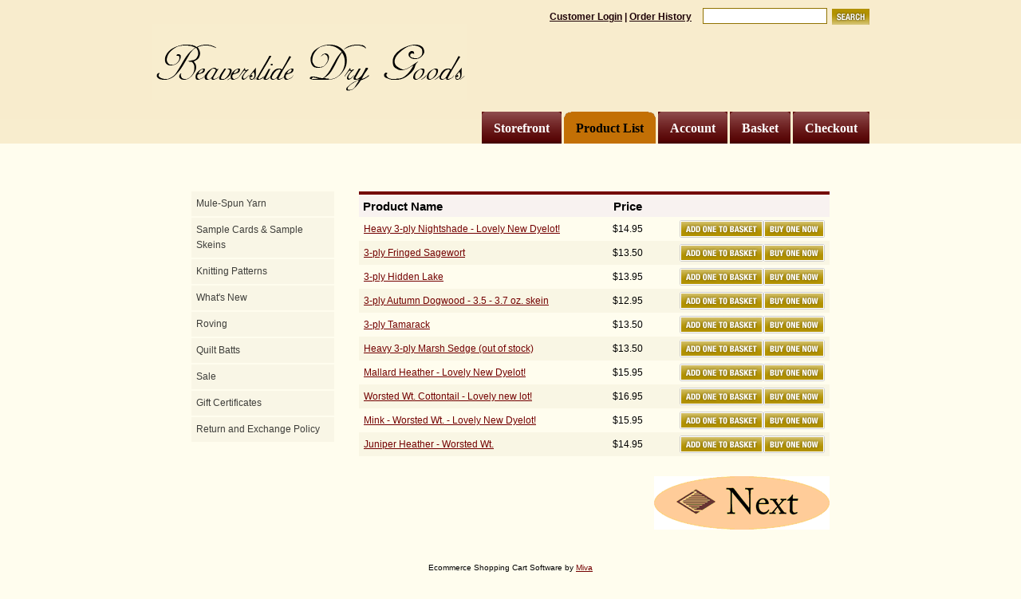

--- FILE ---
content_type: text/html
request_url: https://www.beaverslide.com/mm5/merchant.mvc?Session_ID=a03aa1701c53bf8d6c7b4cba44e005c8&Screen=PLST&Store_Code=BDG
body_size: 1772
content:
<!DOCTYPE HTML PUBLIC "-//W3C//DTD HTML 4.01 Transitional//EN" "http://www.w3.org/TR/html4/loose.dtd"><html>
<head><title>Beaverslide Dry Goods: Product List</title><base href="https://www.beaverslide.com/mm5/"><link type="text/css" rel="stylesheet" href="mm_styles.css" media="">
<!--[if lt IE 7]><style type="text/css">#currenttab { width:50px; }.hiddentab { width: 50px; }</style><![endif]-->
</head><body>
<div id="topbar"><div id="logobar"><div id="search"><form method="post" action="https://www.beaverslide.com/mm5/merchant.mvc?Session_ID=35d6dbf492b2bf507e649ea99588f6b8&"><input type="hidden" name="Store_Code" value="BDG"><input type="hidden" name="Screen" value="SRCH"><span id="loginlink"><a href="https://www.beaverslide.com/mm5/merchant.mvc?Session_ID=35d6dbf492b2bf507e649ea99588f6b8&Screen=LOGN&Order=0&Store_Code=BDG">Customer Login</a> | <a href="https://www.beaverslide.com/mm5/merchant.mvc?Session_ID=35d6dbf492b2bf507e649ea99588f6b8&Screen=ORHL&Store_Code=BDG">Order History</a></span>
<input type="text" name="Search" id="searchfield" value="" /><input type="image" src="graphics/en-US/new/search_btn.gif" class="searchbutton" /></form></div><a href="https://www.beaverslide.com/mm5/merchant.mvc?Session_ID=35d6dbf492b2bf507e649ea99588f6b8&Screen=SFNT&Store_Code=BDG" id="logo" title="My Company" border="0" /></a><ul><li class="hiddentab"><b><h3><a href="https://www.beaverslide.com/mm5/merchant.mvc?Session_ID=35d6dbf492b2bf507e649ea99588f6b8&Screen=OINF&Store_Code=BDG">Checkout</a></h3></b></li><li class="hiddentab"><b><h3><a href="https://www.beaverslide.com/mm5/merchant.mvc?Session_ID=35d6dbf492b2bf507e649ea99588f6b8&Screen=BASK&Store_Code=BDG">Basket</a></h3></b></li><li class="hiddentab"><b><h3><a href="https://www.beaverslide.com/mm5/merchant.mvc?Session_ID=35d6dbf492b2bf507e649ea99588f6b8&Screen=LOGN&Order=0&Store_Code=BDG">Account</a></h3></b></li><li id="currenttab"><b><h3>Product List</h3></b></li><li class="hiddentab"><b><h3><a href="https://www.beaverslide.com/mm5/merchant.mvc?Session_ID=35d6dbf492b2bf507e649ea99588f6b8&Screen=SFNT&Order=0&Store_Code=BDG">Storefront</a></h3></b></li></ul><br class="clear" /></div></div>
<div id="mainbody"><div id="subnav">
<ul id="first"><li><a href="https://www.beaverslide.com/mm5/merchant.mvc?Session_ID=35d6dbf492b2bf507e649ea99588f6b8&Screen=CTGY&Store_Code=BDG&Category_Code=MY">Mule-Spun Yarn</a></li><li><a href="https://www.beaverslide.com/mm5/merchant.mvc?Session_ID=35d6dbf492b2bf507e649ea99588f6b8&Screen=CTGY&Store_Code=BDG&Category_Code=CARDS">Sample Cards & Sample Skeins</a></li><li><a href="https://www.beaverslide.com/mm5/merchant.mvc?Session_ID=35d6dbf492b2bf507e649ea99588f6b8&Screen=CTGY&Store_Code=BDG&Category_Code=KK">Knitting Patterns</a></li><li><a href="https://www.beaverslide.com/mm5/merchant.mvc?Session_ID=35d6dbf492b2bf507e649ea99588f6b8&Screen=CTGY&Store_Code=BDG&Category_Code=WN">What's New</a></li><li><a href="https://www.beaverslide.com/mm5/merchant.mvc?Session_ID=35d6dbf492b2bf507e649ea99588f6b8&Screen=CTGY&Store_Code=BDG&Category_Code=ROV">Roving</a></li><li><a href="https://www.beaverslide.com/mm5/merchant.mvc?Session_ID=35d6dbf492b2bf507e649ea99588f6b8&Screen=CTGY&Store_Code=BDG&Category_Code=QB">Quilt Batts</a></li><li><a href="https://www.beaverslide.com/mm5/merchant.mvc?Session_ID=35d6dbf492b2bf507e649ea99588f6b8&Screen=CTGY&Store_Code=BDG&Category_Code=SCS">Sale</a></li><li><a href="https://www.beaverslide.com/mm5/merchant.mvc?Session_ID=35d6dbf492b2bf507e649ea99588f6b8&Screen=CTGY&Store_Code=BDG&Category_Code=GC">Gift Certificates</a></li><li><a href="https://www.beaverslide.com/mm5/merchant.mvc?Session_ID=35d6dbf492b2bf507e649ea99588f6b8&Screen=CTGY&Store_Code=BDG&Category_Code=RP">Return and Exchange Policy</a></li></ul></div>
<div id="content"><div class="listheader">
<div class="productrow_text">	<h4 class="floatleft" style="width:auto">Product Name</h4>
<h4 class="floatright">Price</h4>
</div>
</div>
<div class="productlist_row">
<div class="productrow_text">
<div class="floatleft">
<a href="https://www.beaverslide.com/mm5/merchant.mvc?Session_ID=35d6dbf492b2bf507e649ea99588f6b8&Screen=PROD&Store_Code=BDG&Product_Code=NS3&Category_Code=">Heavy 3-ply Nightshade - Lovely New Dyelot!</a>
</div>
<div class="floatright" style="display:inline">
$14.95
</div>	</div>
<form method="post" action="https://www.beaverslide.com/mm5/merchant.mvc?Session_ID=35d6dbf492b2bf507e649ea99588f6b8&">
<input type="hidden" name="Action" value="ADPR">
<input type="hidden" name="Product_Code" value="NS3">
<input type="hidden" name="Quantity" value=1>
<input type="hidden" name="Screen" value="OINF">
<input type="hidden" name="Order" value=1>
<input type="hidden" name="Attributes" value="Yes">
<input type="hidden" name="Store_Code" value="BDG">
<input type="image" alt="Buy One Now" src="graphics/en-US/new/buy_one_btn.gif" border="0">
</form>
<form method="post" action="https://www.beaverslide.com/mm5/merchant.mvc?Session_ID=35d6dbf492b2bf507e649ea99588f6b8&">
<input type="hidden" name="Action" value="ADPR">
<input type="hidden" name="Screen" value="PLST">
<input type="hidden" name="Quantity" value=1>
<input type="hidden" name="Attributes" value="Yes">
<input type="hidden" name="Store_Code" value="BDG">
<input type="hidden" name="Offset" value="">
<input type="hidden" name="Product_Code" value="NS3">
<input type="hidden" name="Current_Product_Code" value="">
<input type="image" alt="Add One To Basket" src="graphics/en-US/new/add_one_btn.gif" border="0">
</form>
</div>
<div class="productlist_row alt_row_color">
<div class="productrow_text">
<div class="floatleft">
<a href="https://www.beaverslide.com/mm5/merchant.mvc?Session_ID=35d6dbf492b2bf507e649ea99588f6b8&Screen=PROD&Store_Code=BDG&Product_Code=FS&Category_Code=">3-ply Fringed Sagewort</a>
</div>
<div class="floatright" style="display:inline">
$13.50
</div>	</div>
<form method="post" action="https://www.beaverslide.com/mm5/merchant.mvc?Session_ID=35d6dbf492b2bf507e649ea99588f6b8&">
<input type="hidden" name="Action" value="ADPR">
<input type="hidden" name="Product_Code" value="FS">
<input type="hidden" name="Quantity" value=1>
<input type="hidden" name="Screen" value="OINF">
<input type="hidden" name="Order" value=1>
<input type="hidden" name="Attributes" value="Yes">
<input type="hidden" name="Store_Code" value="BDG">
<input type="image" alt="Buy One Now" src="graphics/en-US/new/buy_one_btn.gif" border="0">
</form>
<form method="post" action="https://www.beaverslide.com/mm5/merchant.mvc?Session_ID=35d6dbf492b2bf507e649ea99588f6b8&">
<input type="hidden" name="Action" value="ADPR">
<input type="hidden" name="Screen" value="PLST">
<input type="hidden" name="Quantity" value=1>
<input type="hidden" name="Attributes" value="Yes">
<input type="hidden" name="Store_Code" value="BDG">
<input type="hidden" name="Offset" value="">
<input type="hidden" name="Product_Code" value="FS">
<input type="hidden" name="Current_Product_Code" value="">
<input type="image" alt="Add One To Basket" src="graphics/en-US/new/add_one_btn.gif" border="0">
</form>
</div>
<div class="productlist_row">
<div class="productrow_text">
<div class="floatleft">
<a href="https://www.beaverslide.com/mm5/merchant.mvc?Session_ID=35d6dbf492b2bf507e649ea99588f6b8&Screen=PROD&Store_Code=BDG&Product_Code=HL&Category_Code=">3-ply Hidden Lake</a>
</div>
<div class="floatright" style="display:inline">
$13.95
</div>	</div>
<form method="post" action="https://www.beaverslide.com/mm5/merchant.mvc?Session_ID=35d6dbf492b2bf507e649ea99588f6b8&">
<input type="hidden" name="Action" value="ADPR">
<input type="hidden" name="Product_Code" value="HL">
<input type="hidden" name="Quantity" value=1>
<input type="hidden" name="Screen" value="OINF">
<input type="hidden" name="Order" value=1>
<input type="hidden" name="Attributes" value="Yes">
<input type="hidden" name="Store_Code" value="BDG">
<input type="image" alt="Buy One Now" src="graphics/en-US/new/buy_one_btn.gif" border="0">
</form>
<form method="post" action="https://www.beaverslide.com/mm5/merchant.mvc?Session_ID=35d6dbf492b2bf507e649ea99588f6b8&">
<input type="hidden" name="Action" value="ADPR">
<input type="hidden" name="Screen" value="PLST">
<input type="hidden" name="Quantity" value=1>
<input type="hidden" name="Attributes" value="Yes">
<input type="hidden" name="Store_Code" value="BDG">
<input type="hidden" name="Offset" value="">
<input type="hidden" name="Product_Code" value="HL">
<input type="hidden" name="Current_Product_Code" value="">
<input type="image" alt="Add One To Basket" src="graphics/en-US/new/add_one_btn.gif" border="0">
</form>
</div>
<div class="productlist_row alt_row_color">
<div class="productrow_text">
<div class="floatleft">
<a href="https://www.beaverslide.com/mm5/merchant.mvc?Session_ID=35d6dbf492b2bf507e649ea99588f6b8&Screen=PROD&Store_Code=BDG&Product_Code=AD&Category_Code=">3-ply Autumn Dogwood - 3.5 - 3.7 oz. skein</a>
</div>
<div class="floatright" style="display:inline">
$12.95
</div>	</div>
<form method="post" action="https://www.beaverslide.com/mm5/merchant.mvc?Session_ID=35d6dbf492b2bf507e649ea99588f6b8&">
<input type="hidden" name="Action" value="ADPR">
<input type="hidden" name="Product_Code" value="AD">
<input type="hidden" name="Quantity" value=1>
<input type="hidden" name="Screen" value="OINF">
<input type="hidden" name="Order" value=1>
<input type="hidden" name="Attributes" value="Yes">
<input type="hidden" name="Store_Code" value="BDG">
<input type="image" alt="Buy One Now" src="graphics/en-US/new/buy_one_btn.gif" border="0">
</form>
<form method="post" action="https://www.beaverslide.com/mm5/merchant.mvc?Session_ID=35d6dbf492b2bf507e649ea99588f6b8&">
<input type="hidden" name="Action" value="ADPR">
<input type="hidden" name="Screen" value="PLST">
<input type="hidden" name="Quantity" value=1>
<input type="hidden" name="Attributes" value="Yes">
<input type="hidden" name="Store_Code" value="BDG">
<input type="hidden" name="Offset" value="">
<input type="hidden" name="Product_Code" value="AD">
<input type="hidden" name="Current_Product_Code" value="">
<input type="image" alt="Add One To Basket" src="graphics/en-US/new/add_one_btn.gif" border="0">
</form>
</div>
<div class="productlist_row">
<div class="productrow_text">
<div class="floatleft">
<a href="https://www.beaverslide.com/mm5/merchant.mvc?Session_ID=35d6dbf492b2bf507e649ea99588f6b8&Screen=PROD&Store_Code=BDG&Product_Code=T&Category_Code=">3-ply Tamarack</a>
</div>
<div class="floatright" style="display:inline">
$13.50
</div>	</div>
<form method="post" action="https://www.beaverslide.com/mm5/merchant.mvc?Session_ID=35d6dbf492b2bf507e649ea99588f6b8&">
<input type="hidden" name="Action" value="ADPR">
<input type="hidden" name="Product_Code" value="T">
<input type="hidden" name="Quantity" value=1>
<input type="hidden" name="Screen" value="OINF">
<input type="hidden" name="Order" value=1>
<input type="hidden" name="Attributes" value="Yes">
<input type="hidden" name="Store_Code" value="BDG">
<input type="image" alt="Buy One Now" src="graphics/en-US/new/buy_one_btn.gif" border="0">
</form>
<form method="post" action="https://www.beaverslide.com/mm5/merchant.mvc?Session_ID=35d6dbf492b2bf507e649ea99588f6b8&">
<input type="hidden" name="Action" value="ADPR">
<input type="hidden" name="Screen" value="PLST">
<input type="hidden" name="Quantity" value=1>
<input type="hidden" name="Attributes" value="Yes">
<input type="hidden" name="Store_Code" value="BDG">
<input type="hidden" name="Offset" value="">
<input type="hidden" name="Product_Code" value="T">
<input type="hidden" name="Current_Product_Code" value="">
<input type="image" alt="Add One To Basket" src="graphics/en-US/new/add_one_btn.gif" border="0">
</form>
</div>
<div class="productlist_row alt_row_color">
<div class="productrow_text">
<div class="floatleft">
<a href="https://www.beaverslide.com/mm5/merchant.mvc?Session_ID=35d6dbf492b2bf507e649ea99588f6b8&Screen=PROD&Store_Code=BDG&Product_Code=MS&Category_Code=">Heavy 3-ply Marsh Sedge (out of stock)</a>
</div>
<div class="floatright" style="display:inline">
$13.50
</div>	</div>
<form method="post" action="https://www.beaverslide.com/mm5/merchant.mvc?Session_ID=35d6dbf492b2bf507e649ea99588f6b8&">
<input type="hidden" name="Action" value="ADPR">
<input type="hidden" name="Product_Code" value="MS">
<input type="hidden" name="Quantity" value=1>
<input type="hidden" name="Screen" value="OINF">
<input type="hidden" name="Order" value=1>
<input type="hidden" name="Attributes" value="Yes">
<input type="hidden" name="Store_Code" value="BDG">
<input type="image" alt="Buy One Now" src="graphics/en-US/new/buy_one_btn.gif" border="0">
</form>
<form method="post" action="https://www.beaverslide.com/mm5/merchant.mvc?Session_ID=35d6dbf492b2bf507e649ea99588f6b8&">
<input type="hidden" name="Action" value="ADPR">
<input type="hidden" name="Screen" value="PLST">
<input type="hidden" name="Quantity" value=1>
<input type="hidden" name="Attributes" value="Yes">
<input type="hidden" name="Store_Code" value="BDG">
<input type="hidden" name="Offset" value="">
<input type="hidden" name="Product_Code" value="MS">
<input type="hidden" name="Current_Product_Code" value="">
<input type="image" alt="Add One To Basket" src="graphics/en-US/new/add_one_btn.gif" border="0">
</form>
</div>
<div class="productlist_row">
<div class="productrow_text">
<div class="floatleft">
<a href="https://www.beaverslide.com/mm5/merchant.mvc?Session_ID=35d6dbf492b2bf507e649ea99588f6b8&Screen=PROD&Store_Code=BDG&Product_Code=MaLH&Category_Code=">Mallard Heather - Lovely New Dyelot!</a>
</div>
<div class="floatright" style="display:inline">
$15.95
</div>	</div>
<form method="post" action="https://www.beaverslide.com/mm5/merchant.mvc?Session_ID=35d6dbf492b2bf507e649ea99588f6b8&">
<input type="hidden" name="Action" value="ADPR">
<input type="hidden" name="Product_Code" value="MaLH">
<input type="hidden" name="Quantity" value=1>
<input type="hidden" name="Screen" value="OINF">
<input type="hidden" name="Order" value=1>
<input type="hidden" name="Attributes" value="Yes">
<input type="hidden" name="Store_Code" value="BDG">
<input type="image" alt="Buy One Now" src="graphics/en-US/new/buy_one_btn.gif" border="0">
</form>
<form method="post" action="https://www.beaverslide.com/mm5/merchant.mvc?Session_ID=35d6dbf492b2bf507e649ea99588f6b8&">
<input type="hidden" name="Action" value="ADPR">
<input type="hidden" name="Screen" value="PLST">
<input type="hidden" name="Quantity" value=1>
<input type="hidden" name="Attributes" value="Yes">
<input type="hidden" name="Store_Code" value="BDG">
<input type="hidden" name="Offset" value="">
<input type="hidden" name="Product_Code" value="MaLH">
<input type="hidden" name="Current_Product_Code" value="">
<input type="image" alt="Add One To Basket" src="graphics/en-US/new/add_one_btn.gif" border="0">
</form>
</div>
<div class="productlist_row alt_row_color">
<div class="productrow_text">
<div class="floatleft">
<a href="https://www.beaverslide.com/mm5/merchant.mvc?Session_ID=35d6dbf492b2bf507e649ea99588f6b8&Screen=PROD&Store_Code=BDG&Product_Code=NH&Category_Code=">Worsted Wt. Cottontail - Lovely new lot!</a>
</div>
<div class="floatright" style="display:inline">
$16.95
</div>	</div>
<form method="post" action="https://www.beaverslide.com/mm5/merchant.mvc?Session_ID=35d6dbf492b2bf507e649ea99588f6b8&">
<input type="hidden" name="Action" value="ADPR">
<input type="hidden" name="Product_Code" value="NH">
<input type="hidden" name="Quantity" value=1>
<input type="hidden" name="Screen" value="OINF">
<input type="hidden" name="Order" value=1>
<input type="hidden" name="Attributes" value="Yes">
<input type="hidden" name="Store_Code" value="BDG">
<input type="image" alt="Buy One Now" src="graphics/en-US/new/buy_one_btn.gif" border="0">
</form>
<form method="post" action="https://www.beaverslide.com/mm5/merchant.mvc?Session_ID=35d6dbf492b2bf507e649ea99588f6b8&">
<input type="hidden" name="Action" value="ADPR">
<input type="hidden" name="Screen" value="PLST">
<input type="hidden" name="Quantity" value=1>
<input type="hidden" name="Attributes" value="Yes">
<input type="hidden" name="Store_Code" value="BDG">
<input type="hidden" name="Offset" value="">
<input type="hidden" name="Product_Code" value="NH">
<input type="hidden" name="Current_Product_Code" value="">
<input type="image" alt="Add One To Basket" src="graphics/en-US/new/add_one_btn.gif" border="0">
</form>
</div>
<div class="productlist_row">
<div class="productrow_text">
<div class="floatleft">
<a href="https://www.beaverslide.com/mm5/merchant.mvc?Session_ID=35d6dbf492b2bf507e649ea99588f6b8&Screen=PROD&Store_Code=BDG&Product_Code=M1&Category_Code=">Mink - Worsted Wt. - Lovely New Dyelot!</a>
</div>
<div class="floatright" style="display:inline">
$15.95
</div>	</div>
<form method="post" action="https://www.beaverslide.com/mm5/merchant.mvc?Session_ID=35d6dbf492b2bf507e649ea99588f6b8&">
<input type="hidden" name="Action" value="ADPR">
<input type="hidden" name="Product_Code" value="M1">
<input type="hidden" name="Quantity" value=1>
<input type="hidden" name="Screen" value="OINF">
<input type="hidden" name="Order" value=1>
<input type="hidden" name="Attributes" value="Yes">
<input type="hidden" name="Store_Code" value="BDG">
<input type="image" alt="Buy One Now" src="graphics/en-US/new/buy_one_btn.gif" border="0">
</form>
<form method="post" action="https://www.beaverslide.com/mm5/merchant.mvc?Session_ID=35d6dbf492b2bf507e649ea99588f6b8&">
<input type="hidden" name="Action" value="ADPR">
<input type="hidden" name="Screen" value="PLST">
<input type="hidden" name="Quantity" value=1>
<input type="hidden" name="Attributes" value="Yes">
<input type="hidden" name="Store_Code" value="BDG">
<input type="hidden" name="Offset" value="">
<input type="hidden" name="Product_Code" value="M1">
<input type="hidden" name="Current_Product_Code" value="">
<input type="image" alt="Add One To Basket" src="graphics/en-US/new/add_one_btn.gif" border="0">
</form>
</div>
<div class="productlist_row alt_row_color">
<div class="productrow_text">
<div class="floatleft">
<a href="https://www.beaverslide.com/mm5/merchant.mvc?Session_ID=35d6dbf492b2bf507e649ea99588f6b8&Screen=PROD&Store_Code=BDG&Product_Code=JH&Category_Code=">Juniper Heather  - Worsted Wt.</a>
</div>
<div class="floatright" style="display:inline">
$14.95
</div>	</div>
<form method="post" action="https://www.beaverslide.com/mm5/merchant.mvc?Session_ID=35d6dbf492b2bf507e649ea99588f6b8&">
<input type="hidden" name="Action" value="ADPR">
<input type="hidden" name="Product_Code" value="JH">
<input type="hidden" name="Quantity" value=1>
<input type="hidden" name="Screen" value="OINF">
<input type="hidden" name="Order" value=1>
<input type="hidden" name="Attributes" value="Yes">
<input type="hidden" name="Store_Code" value="BDG">
<input type="image" alt="Buy One Now" src="graphics/en-US/new/buy_one_btn.gif" border="0">
</form>
<form method="post" action="https://www.beaverslide.com/mm5/merchant.mvc?Session_ID=35d6dbf492b2bf507e649ea99588f6b8&">
<input type="hidden" name="Action" value="ADPR">
<input type="hidden" name="Screen" value="PLST">
<input type="hidden" name="Quantity" value=1>
<input type="hidden" name="Attributes" value="Yes">
<input type="hidden" name="Store_Code" value="BDG">
<input type="hidden" name="Offset" value="">
<input type="hidden" name="Product_Code" value="JH">
<input type="hidden" name="Current_Product_Code" value="">
<input type="image" alt="Add One To Basket" src="graphics/en-US/new/add_one_btn.gif" border="0">
</form>
</div>
<br />
<div id="nextbutton">
<form method="post" action="https://www.beaverslide.com/mm5/merchant.mvc?Session_ID=35d6dbf492b2bf507e649ea99588f6b8&">
<input type="hidden" name="Screen" value="PLST">
<input type="hidden" name="Store_Code" value="BDG">
<input type="hidden" name="Category_Code" value="">
<input type="hidden" name="Product_Code" value="">
<input type="hidden" name="Search" value="">
<input type="hidden" name="Offset" value="10">
<input type="image" alt="Next &gt;" src="graphics/a/next.gif" border="0">
</form>
</div>
<br /></div><br class="clear" /><br><br><center><small>Ecommerce Shopping Cart Software by <a target="_blank" rel="nofollow" href="http://www.miva.com">Miva</a></small></center>
</div></body>
</html>